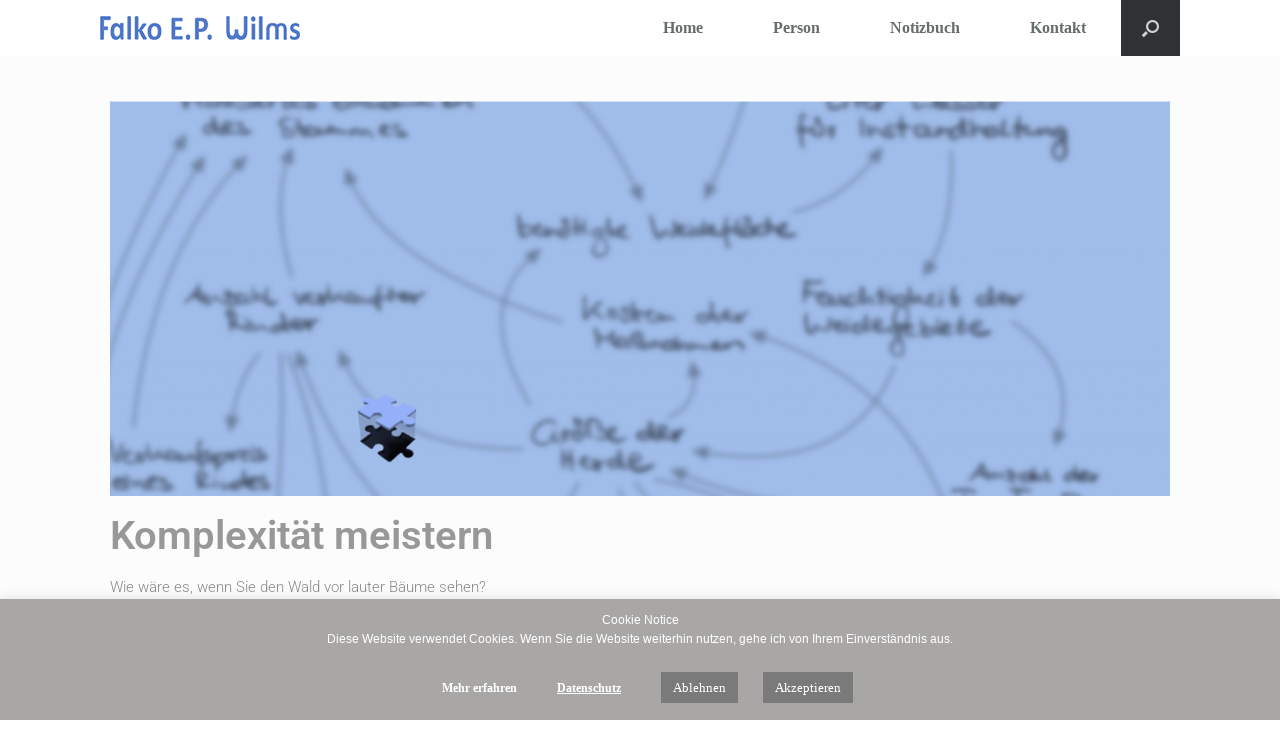

--- FILE ---
content_type: text/html; charset=UTF-8
request_url: https://falko-wilms.de/komplexitaet-meistern/
body_size: 15073
content:
<!DOCTYPE html>
<html lang="de">
<head>
	<meta charset="UTF-8" />
	<meta http-equiv="X-UA-Compatible" content="IE=10" />
	<link rel="profile" href="https://gmpg.org/xfn/11" />
	<link rel="pingback" href="https://falko-wilms.de/xmlrpc.php" />
	<meta name='robots' content='index, follow, max-image-preview:large, max-snippet:-1, max-video-preview:-1' />

	<!-- This site is optimized with the Yoast SEO plugin v26.8 - https://yoast.com/product/yoast-seo-wordpress/ -->
	<title>Komplexität meistern - Falko Wilms</title>
	<link rel="canonical" href="https://falko-wilms.de/komplexitaet-meistern/" />
	<meta property="og:locale" content="de_DE" />
	<meta property="og:type" content="article" />
	<meta property="og:title" content="Komplexität meistern - Falko Wilms" />
	<meta property="og:description" content="Komplexität meistern Wie wäre es, wenn Sie den Wald vor lauter Bäume sehen?Nachdem eine als &#8222;wesentlich&#8220; angesehene Eröffnungsfrage gestellt wurde, erkunden wir Möglichkeiten einer  Beschreibung des dazugehörenden Sachzusammenhangs.  Dabei ist die Sprachliche immer gebunden an eine Grammatik. Dem problematischen Sachzusammenhang liegt aber eine andere Struktur zugrunde, nämlich ein multirelationales, nicht-lineares Gefüge von Einflussfaktoren. Eine tragende [&hellip;]" />
	<meta property="og:url" content="https://falko-wilms.de/komplexitaet-meistern/" />
	<meta property="og:site_name" content="Falko Wilms" />
	<meta property="article:modified_time" content="2021-05-27T16:11:53+00:00" />
	<meta property="og:image" content="https://falko-wilms.de/wp-content/uploads/2021/05/komplex.png" />
	<meta name="twitter:card" content="summary_large_image" />
	<meta name="twitter:label1" content="Geschätzte Lesezeit" />
	<meta name="twitter:data1" content="2 Minuten" />
	<script type="application/ld+json" class="yoast-schema-graph">{"@context":"https://schema.org","@graph":[{"@type":"WebPage","@id":"https://falko-wilms.de/komplexitaet-meistern/","url":"https://falko-wilms.de/komplexitaet-meistern/","name":"Komplexität meistern - Falko Wilms","isPartOf":{"@id":"https://falko-wilms.de/#website"},"primaryImageOfPage":{"@id":"https://falko-wilms.de/komplexitaet-meistern/#primaryimage"},"image":{"@id":"https://falko-wilms.de/komplexitaet-meistern/#primaryimage"},"thumbnailUrl":"https://falko-wilms.de/wp-content/uploads/2021/05/komplex.png","datePublished":"2021-05-27T15:54:50+00:00","dateModified":"2021-05-27T16:11:53+00:00","breadcrumb":{"@id":"https://falko-wilms.de/komplexitaet-meistern/#breadcrumb"},"inLanguage":"de","potentialAction":[{"@type":"ReadAction","target":["https://falko-wilms.de/komplexitaet-meistern/"]}]},{"@type":"ImageObject","inLanguage":"de","@id":"https://falko-wilms.de/komplexitaet-meistern/#primaryimage","url":"https://falko-wilms.de/wp-content/uploads/2021/05/komplex.png","contentUrl":"https://falko-wilms.de/wp-content/uploads/2021/05/komplex.png","width":2100,"height":783},{"@type":"BreadcrumbList","@id":"https://falko-wilms.de/komplexitaet-meistern/#breadcrumb","itemListElement":[{"@type":"ListItem","position":1,"name":"Startseite","item":"https://falko-wilms.de/"},{"@type":"ListItem","position":2,"name":"Komplexität meistern"}]},{"@type":"WebSite","@id":"https://falko-wilms.de/#website","url":"https://falko-wilms.de/","name":"Falko E.P. Wilms","description":"Ihr vertrauter Begleiter","publisher":{"@id":"https://falko-wilms.de/#organization"},"potentialAction":[{"@type":"SearchAction","target":{"@type":"EntryPoint","urlTemplate":"https://falko-wilms.de/?s={search_term_string}"},"query-input":{"@type":"PropertyValueSpecification","valueRequired":true,"valueName":"search_term_string"}}],"inLanguage":"de"},{"@type":"Organization","@id":"https://falko-wilms.de/#organization","name":"Falko E.P. Wilms","url":"https://falko-wilms.de/","logo":{"@type":"ImageObject","inLanguage":"de","@id":"https://falko-wilms.de/#/schema/logo/image/","url":"https://falko-wilms.de/wp-content/uploads/2019/09/logo-doppelt_frei.png","contentUrl":"https://falko-wilms.de/wp-content/uploads/2019/09/logo-doppelt_frei.png","width":601,"height":73,"caption":"Falko E.P. Wilms"},"image":{"@id":"https://falko-wilms.de/#/schema/logo/image/"},"sameAs":["https://www.linkedin.com/in/falkowilms/","https://www.youtube.com/c/FalkoWilms","https://de.wikipedia.org/wiki/Portal:Wirtschaft/Projekt:Wiwiwiki_Organizational_Behaviour"]}]}</script>
	<!-- / Yoast SEO plugin. -->


<link rel="alternate" type="application/rss+xml" title="Falko Wilms &raquo; Feed" href="https://falko-wilms.de/feed/" />
<link rel="alternate" type="application/rss+xml" title="Falko Wilms &raquo; Kommentar-Feed" href="https://falko-wilms.de/comments/feed/" />
<link rel="alternate" title="oEmbed (JSON)" type="application/json+oembed" href="https://falko-wilms.de/wp-json/oembed/1.0/embed?url=https%3A%2F%2Ffalko-wilms.de%2Fkomplexitaet-meistern%2F" />
<link rel="alternate" title="oEmbed (XML)" type="text/xml+oembed" href="https://falko-wilms.de/wp-json/oembed/1.0/embed?url=https%3A%2F%2Ffalko-wilms.de%2Fkomplexitaet-meistern%2F&#038;format=xml" />
<style id='wp-img-auto-sizes-contain-inline-css' type='text/css'>
img:is([sizes=auto i],[sizes^="auto," i]){contain-intrinsic-size:3000px 1500px}
/*# sourceURL=wp-img-auto-sizes-contain-inline-css */
</style>
<style id='wp-emoji-styles-inline-css' type='text/css'>

	img.wp-smiley, img.emoji {
		display: inline !important;
		border: none !important;
		box-shadow: none !important;
		height: 1em !important;
		width: 1em !important;
		margin: 0 0.07em !important;
		vertical-align: -0.1em !important;
		background: none !important;
		padding: 0 !important;
	}
/*# sourceURL=wp-emoji-styles-inline-css */
</style>
<style id='classic-theme-styles-inline-css' type='text/css'>
/*! This file is auto-generated */
.wp-block-button__link{color:#fff;background-color:#32373c;border-radius:9999px;box-shadow:none;text-decoration:none;padding:calc(.667em + 2px) calc(1.333em + 2px);font-size:1.125em}.wp-block-file__button{background:#32373c;color:#fff;text-decoration:none}
/*# sourceURL=/wp-includes/css/classic-themes.min.css */
</style>
<style id='global-styles-inline-css' type='text/css'>
:root{--wp--preset--aspect-ratio--square: 1;--wp--preset--aspect-ratio--4-3: 4/3;--wp--preset--aspect-ratio--3-4: 3/4;--wp--preset--aspect-ratio--3-2: 3/2;--wp--preset--aspect-ratio--2-3: 2/3;--wp--preset--aspect-ratio--16-9: 16/9;--wp--preset--aspect-ratio--9-16: 9/16;--wp--preset--color--black: #000000;--wp--preset--color--cyan-bluish-gray: #abb8c3;--wp--preset--color--white: #ffffff;--wp--preset--color--pale-pink: #f78da7;--wp--preset--color--vivid-red: #cf2e2e;--wp--preset--color--luminous-vivid-orange: #ff6900;--wp--preset--color--luminous-vivid-amber: #fcb900;--wp--preset--color--light-green-cyan: #7bdcb5;--wp--preset--color--vivid-green-cyan: #00d084;--wp--preset--color--pale-cyan-blue: #8ed1fc;--wp--preset--color--vivid-cyan-blue: #0693e3;--wp--preset--color--vivid-purple: #9b51e0;--wp--preset--gradient--vivid-cyan-blue-to-vivid-purple: linear-gradient(135deg,rgb(6,147,227) 0%,rgb(155,81,224) 100%);--wp--preset--gradient--light-green-cyan-to-vivid-green-cyan: linear-gradient(135deg,rgb(122,220,180) 0%,rgb(0,208,130) 100%);--wp--preset--gradient--luminous-vivid-amber-to-luminous-vivid-orange: linear-gradient(135deg,rgb(252,185,0) 0%,rgb(255,105,0) 100%);--wp--preset--gradient--luminous-vivid-orange-to-vivid-red: linear-gradient(135deg,rgb(255,105,0) 0%,rgb(207,46,46) 100%);--wp--preset--gradient--very-light-gray-to-cyan-bluish-gray: linear-gradient(135deg,rgb(238,238,238) 0%,rgb(169,184,195) 100%);--wp--preset--gradient--cool-to-warm-spectrum: linear-gradient(135deg,rgb(74,234,220) 0%,rgb(151,120,209) 20%,rgb(207,42,186) 40%,rgb(238,44,130) 60%,rgb(251,105,98) 80%,rgb(254,248,76) 100%);--wp--preset--gradient--blush-light-purple: linear-gradient(135deg,rgb(255,206,236) 0%,rgb(152,150,240) 100%);--wp--preset--gradient--blush-bordeaux: linear-gradient(135deg,rgb(254,205,165) 0%,rgb(254,45,45) 50%,rgb(107,0,62) 100%);--wp--preset--gradient--luminous-dusk: linear-gradient(135deg,rgb(255,203,112) 0%,rgb(199,81,192) 50%,rgb(65,88,208) 100%);--wp--preset--gradient--pale-ocean: linear-gradient(135deg,rgb(255,245,203) 0%,rgb(182,227,212) 50%,rgb(51,167,181) 100%);--wp--preset--gradient--electric-grass: linear-gradient(135deg,rgb(202,248,128) 0%,rgb(113,206,126) 100%);--wp--preset--gradient--midnight: linear-gradient(135deg,rgb(2,3,129) 0%,rgb(40,116,252) 100%);--wp--preset--font-size--small: 13px;--wp--preset--font-size--medium: 20px;--wp--preset--font-size--large: 36px;--wp--preset--font-size--x-large: 42px;--wp--preset--spacing--20: 0.44rem;--wp--preset--spacing--30: 0.67rem;--wp--preset--spacing--40: 1rem;--wp--preset--spacing--50: 1.5rem;--wp--preset--spacing--60: 2.25rem;--wp--preset--spacing--70: 3.38rem;--wp--preset--spacing--80: 5.06rem;--wp--preset--shadow--natural: 6px 6px 9px rgba(0, 0, 0, 0.2);--wp--preset--shadow--deep: 12px 12px 50px rgba(0, 0, 0, 0.4);--wp--preset--shadow--sharp: 6px 6px 0px rgba(0, 0, 0, 0.2);--wp--preset--shadow--outlined: 6px 6px 0px -3px rgb(255, 255, 255), 6px 6px rgb(0, 0, 0);--wp--preset--shadow--crisp: 6px 6px 0px rgb(0, 0, 0);}:where(.is-layout-flex){gap: 0.5em;}:where(.is-layout-grid){gap: 0.5em;}body .is-layout-flex{display: flex;}.is-layout-flex{flex-wrap: wrap;align-items: center;}.is-layout-flex > :is(*, div){margin: 0;}body .is-layout-grid{display: grid;}.is-layout-grid > :is(*, div){margin: 0;}:where(.wp-block-columns.is-layout-flex){gap: 2em;}:where(.wp-block-columns.is-layout-grid){gap: 2em;}:where(.wp-block-post-template.is-layout-flex){gap: 1.25em;}:where(.wp-block-post-template.is-layout-grid){gap: 1.25em;}.has-black-color{color: var(--wp--preset--color--black) !important;}.has-cyan-bluish-gray-color{color: var(--wp--preset--color--cyan-bluish-gray) !important;}.has-white-color{color: var(--wp--preset--color--white) !important;}.has-pale-pink-color{color: var(--wp--preset--color--pale-pink) !important;}.has-vivid-red-color{color: var(--wp--preset--color--vivid-red) !important;}.has-luminous-vivid-orange-color{color: var(--wp--preset--color--luminous-vivid-orange) !important;}.has-luminous-vivid-amber-color{color: var(--wp--preset--color--luminous-vivid-amber) !important;}.has-light-green-cyan-color{color: var(--wp--preset--color--light-green-cyan) !important;}.has-vivid-green-cyan-color{color: var(--wp--preset--color--vivid-green-cyan) !important;}.has-pale-cyan-blue-color{color: var(--wp--preset--color--pale-cyan-blue) !important;}.has-vivid-cyan-blue-color{color: var(--wp--preset--color--vivid-cyan-blue) !important;}.has-vivid-purple-color{color: var(--wp--preset--color--vivid-purple) !important;}.has-black-background-color{background-color: var(--wp--preset--color--black) !important;}.has-cyan-bluish-gray-background-color{background-color: var(--wp--preset--color--cyan-bluish-gray) !important;}.has-white-background-color{background-color: var(--wp--preset--color--white) !important;}.has-pale-pink-background-color{background-color: var(--wp--preset--color--pale-pink) !important;}.has-vivid-red-background-color{background-color: var(--wp--preset--color--vivid-red) !important;}.has-luminous-vivid-orange-background-color{background-color: var(--wp--preset--color--luminous-vivid-orange) !important;}.has-luminous-vivid-amber-background-color{background-color: var(--wp--preset--color--luminous-vivid-amber) !important;}.has-light-green-cyan-background-color{background-color: var(--wp--preset--color--light-green-cyan) !important;}.has-vivid-green-cyan-background-color{background-color: var(--wp--preset--color--vivid-green-cyan) !important;}.has-pale-cyan-blue-background-color{background-color: var(--wp--preset--color--pale-cyan-blue) !important;}.has-vivid-cyan-blue-background-color{background-color: var(--wp--preset--color--vivid-cyan-blue) !important;}.has-vivid-purple-background-color{background-color: var(--wp--preset--color--vivid-purple) !important;}.has-black-border-color{border-color: var(--wp--preset--color--black) !important;}.has-cyan-bluish-gray-border-color{border-color: var(--wp--preset--color--cyan-bluish-gray) !important;}.has-white-border-color{border-color: var(--wp--preset--color--white) !important;}.has-pale-pink-border-color{border-color: var(--wp--preset--color--pale-pink) !important;}.has-vivid-red-border-color{border-color: var(--wp--preset--color--vivid-red) !important;}.has-luminous-vivid-orange-border-color{border-color: var(--wp--preset--color--luminous-vivid-orange) !important;}.has-luminous-vivid-amber-border-color{border-color: var(--wp--preset--color--luminous-vivid-amber) !important;}.has-light-green-cyan-border-color{border-color: var(--wp--preset--color--light-green-cyan) !important;}.has-vivid-green-cyan-border-color{border-color: var(--wp--preset--color--vivid-green-cyan) !important;}.has-pale-cyan-blue-border-color{border-color: var(--wp--preset--color--pale-cyan-blue) !important;}.has-vivid-cyan-blue-border-color{border-color: var(--wp--preset--color--vivid-cyan-blue) !important;}.has-vivid-purple-border-color{border-color: var(--wp--preset--color--vivid-purple) !important;}.has-vivid-cyan-blue-to-vivid-purple-gradient-background{background: var(--wp--preset--gradient--vivid-cyan-blue-to-vivid-purple) !important;}.has-light-green-cyan-to-vivid-green-cyan-gradient-background{background: var(--wp--preset--gradient--light-green-cyan-to-vivid-green-cyan) !important;}.has-luminous-vivid-amber-to-luminous-vivid-orange-gradient-background{background: var(--wp--preset--gradient--luminous-vivid-amber-to-luminous-vivid-orange) !important;}.has-luminous-vivid-orange-to-vivid-red-gradient-background{background: var(--wp--preset--gradient--luminous-vivid-orange-to-vivid-red) !important;}.has-very-light-gray-to-cyan-bluish-gray-gradient-background{background: var(--wp--preset--gradient--very-light-gray-to-cyan-bluish-gray) !important;}.has-cool-to-warm-spectrum-gradient-background{background: var(--wp--preset--gradient--cool-to-warm-spectrum) !important;}.has-blush-light-purple-gradient-background{background: var(--wp--preset--gradient--blush-light-purple) !important;}.has-blush-bordeaux-gradient-background{background: var(--wp--preset--gradient--blush-bordeaux) !important;}.has-luminous-dusk-gradient-background{background: var(--wp--preset--gradient--luminous-dusk) !important;}.has-pale-ocean-gradient-background{background: var(--wp--preset--gradient--pale-ocean) !important;}.has-electric-grass-gradient-background{background: var(--wp--preset--gradient--electric-grass) !important;}.has-midnight-gradient-background{background: var(--wp--preset--gradient--midnight) !important;}.has-small-font-size{font-size: var(--wp--preset--font-size--small) !important;}.has-medium-font-size{font-size: var(--wp--preset--font-size--medium) !important;}.has-large-font-size{font-size: var(--wp--preset--font-size--large) !important;}.has-x-large-font-size{font-size: var(--wp--preset--font-size--x-large) !important;}
:where(.wp-block-post-template.is-layout-flex){gap: 1.25em;}:where(.wp-block-post-template.is-layout-grid){gap: 1.25em;}
:where(.wp-block-term-template.is-layout-flex){gap: 1.25em;}:where(.wp-block-term-template.is-layout-grid){gap: 1.25em;}
:where(.wp-block-columns.is-layout-flex){gap: 2em;}:where(.wp-block-columns.is-layout-grid){gap: 2em;}
:root :where(.wp-block-pullquote){font-size: 1.5em;line-height: 1.6;}
/*# sourceURL=global-styles-inline-css */
</style>
<link rel='stylesheet' id='cookie-law-info-css' href='https://falko-wilms.de/wp-content/plugins/cookie-law-info/legacy/public/css/cookie-law-info-public.css?ver=3.3.9.1' type='text/css' media='all' />
<link rel='stylesheet' id='cookie-law-info-gdpr-css' href='https://falko-wilms.de/wp-content/plugins/cookie-law-info/legacy/public/css/cookie-law-info-gdpr.css?ver=3.3.9.1' type='text/css' media='all' />
<link rel='stylesheet' id='rt-fontawsome-css' href='https://falko-wilms.de/wp-content/plugins/the-post-grid/assets/vendor/font-awesome/css/font-awesome.min.css?ver=7.8.8' type='text/css' media='all' />
<link rel='stylesheet' id='rt-tpg-css' href='https://falko-wilms.de/wp-content/plugins/the-post-grid/assets/css/thepostgrid.min.css?ver=7.8.8' type='text/css' media='all' />
<link rel='stylesheet' id='vantage-style-css' href='https://falko-wilms.de/wp-content/themes/vantage/style.css?ver=1.20.32' type='text/css' media='all' />
<link rel='stylesheet' id='font-awesome-css' href='https://falko-wilms.de/wp-content/plugins/elementor/assets/lib/font-awesome/css/font-awesome.min.css?ver=4.7.0' type='text/css' media='all' />
<link rel='stylesheet' id='siteorigin-mobilenav-css' href='https://falko-wilms.de/wp-content/themes/vantage/inc/mobilenav/css/mobilenav.css?ver=1.20.32' type='text/css' media='all' />
<link rel='stylesheet' id='elementor-icons-css' href='https://falko-wilms.de/wp-content/plugins/elementor/assets/lib/eicons/css/elementor-icons.min.css?ver=5.46.0' type='text/css' media='all' />
<link rel='stylesheet' id='elementor-frontend-css' href='https://falko-wilms.de/wp-content/plugins/elementor/assets/css/frontend.min.css?ver=3.34.2' type='text/css' media='all' />
<link rel='stylesheet' id='elementor-post-1369-css' href='https://falko-wilms.de/wp-content/uploads/elementor/css/post-1369.css?ver=1769415755' type='text/css' media='all' />
<link rel='stylesheet' id='font-awesome-5-all-css' href='https://falko-wilms.de/wp-content/plugins/elementor/assets/lib/font-awesome/css/all.min.css?ver=4.11.65' type='text/css' media='all' />
<link rel='stylesheet' id='font-awesome-4-shim-css' href='https://falko-wilms.de/wp-content/plugins/elementor/assets/lib/font-awesome/css/v4-shims.min.css?ver=3.34.2' type='text/css' media='all' />
<link rel='stylesheet' id='widget-image-css' href='https://falko-wilms.de/wp-content/plugins/elementor/assets/css/widget-image.min.css?ver=3.34.2' type='text/css' media='all' />
<link rel='stylesheet' id='widget-heading-css' href='https://falko-wilms.de/wp-content/plugins/elementor/assets/css/widget-heading.min.css?ver=3.34.2' type='text/css' media='all' />
<link rel='stylesheet' id='elementor-post-1902-css' href='https://falko-wilms.de/wp-content/uploads/elementor/css/post-1902.css?ver=1769431195' type='text/css' media='all' />
<link rel='stylesheet' id='wp-add-custom-css-css' href='https://falko-wilms.de?display_custom_css=css&#038;ver=6.9' type='text/css' media='all' />
<link rel='stylesheet' id='eci-icon-fonts-css' href='https://falko-wilms.de/wp-content/uploads/elementor_icons_files/merged-icons-font.css?ver=1567603748' type='text/css' media='all' />
<link rel='stylesheet' id='elementor-gf-local-roboto-css' href='https://falko-wilms.de/wp-content/uploads/elementor/google-fonts/css/roboto.css?ver=1742245399' type='text/css' media='all' />
<link rel='stylesheet' id='elementor-gf-local-robotoslab-css' href='https://falko-wilms.de/wp-content/uploads/elementor/google-fonts/css/robotoslab.css?ver=1742245407' type='text/css' media='all' />
<!--n2css--><!--n2js--><script type="text/javascript" src="https://falko-wilms.de/wp-includes/js/jquery/jquery.min.js?ver=3.7.1" id="jquery-core-js"></script>
<script type="text/javascript" src="https://falko-wilms.de/wp-includes/js/jquery/jquery-migrate.min.js?ver=3.4.1" id="jquery-migrate-js"></script>
<script type="text/javascript" id="cookie-law-info-js-extra">
/* <![CDATA[ */
var Cli_Data = {"nn_cookie_ids":[],"cookielist":[],"non_necessary_cookies":[],"ccpaEnabled":"","ccpaRegionBased":"","ccpaBarEnabled":"","strictlyEnabled":["necessary","obligatoire"],"ccpaType":"gdpr","js_blocking":"","custom_integration":"","triggerDomRefresh":"","secure_cookies":""};
var cli_cookiebar_settings = {"animate_speed_hide":"500","animate_speed_show":"500","background":"#a8a7a6","border":"#b1a6a6c2","border_on":"","button_1_button_colour":"#7a7a7a","button_1_button_hover":"#626262","button_1_link_colour":"#fff","button_1_as_button":"1","button_1_new_win":"","button_2_button_colour":"#333","button_2_button_hover":"#292929","button_2_link_colour":"#ffffff","button_2_as_button":"","button_2_hidebar":"","button_3_button_colour":"#7a7a7a","button_3_button_hover":"#626262","button_3_link_colour":"#fff","button_3_as_button":"1","button_3_new_win":"","button_4_button_colour":"#000","button_4_button_hover":"#000000","button_4_link_colour":"#ffffff","button_4_as_button":"","button_7_button_colour":"#61a229","button_7_button_hover":"#4e8221","button_7_link_colour":"#fff","button_7_as_button":"1","button_7_new_win":"","font_family":"inherit","header_fix":"","notify_animate_hide":"1","notify_animate_show":"","notify_div_id":"#cookie-law-info-bar","notify_position_horizontal":"right","notify_position_vertical":"bottom","scroll_close":"","scroll_close_reload":"","accept_close_reload":"","reject_close_reload":"","showagain_tab":"","showagain_background":"#fff","showagain_border":"#000","showagain_div_id":"#cookie-law-info-again","showagain_x_position":"100px","text":"#ffffff","show_once_yn":"","show_once":"10000","logging_on":"","as_popup":"","popup_overlay":"1","bar_heading_text":"Cookie Notice","cookie_bar_as":"banner","popup_showagain_position":"bottom-right","widget_position":"left"};
var log_object = {"ajax_url":"https://falko-wilms.de/wp-admin/admin-ajax.php"};
//# sourceURL=cookie-law-info-js-extra
/* ]]> */
</script>
<script type="text/javascript" src="https://falko-wilms.de/wp-content/plugins/cookie-law-info/legacy/public/js/cookie-law-info-public.js?ver=3.3.9.1" id="cookie-law-info-js"></script>
<script type="text/javascript" src="https://falko-wilms.de/wp-content/themes/vantage/js/jquery.flexslider.min.js?ver=2.1" id="jquery-flexslider-js"></script>
<script type="text/javascript" src="https://falko-wilms.de/wp-content/themes/vantage/js/jquery.touchSwipe.min.js?ver=1.6.6" id="jquery-touchswipe-js"></script>
<script type="text/javascript" src="https://falko-wilms.de/wp-content/themes/vantage/js/jquery.theme-main.min.js?ver=1.20.32" id="vantage-main-js"></script>
<script type="text/javascript" id="siteorigin-mobilenav-js-extra">
/* <![CDATA[ */
var mobileNav = {"search":"","text":{"navigate":"Men\u00fc","back":"Zur\u00fcck","close":"Schlie\u00dfen"},"nextIconUrl":"https://falko-wilms.de/wp-content/themes/vantage/inc/mobilenav/images/next.png","mobileMenuClose":"\u003Ci class=\"fa fa-times\"\u003E\u003C/i\u003E"};
//# sourceURL=siteorigin-mobilenav-js-extra
/* ]]> */
</script>
<script type="text/javascript" src="https://falko-wilms.de/wp-content/themes/vantage/inc/mobilenav/js/mobilenav.min.js?ver=1.20.32" id="siteorigin-mobilenav-js"></script>
<script type="text/javascript" src="https://falko-wilms.de/wp-content/plugins/granular-controls-for-elementor/assets/js/jarallax.js?ver=1.0.5" id="granule-parallax-js-js"></script>
<script type="text/javascript" src="https://falko-wilms.de/wp-content/plugins/elementor/assets/lib/font-awesome/js/v4-shims.min.js?ver=3.34.2" id="font-awesome-4-shim-js"></script>
<link rel="https://api.w.org/" href="https://falko-wilms.de/wp-json/" /><link rel="alternate" title="JSON" type="application/json" href="https://falko-wilms.de/wp-json/wp/v2/pages/1902" /><link rel="EditURI" type="application/rsd+xml" title="RSD" href="https://falko-wilms.de/xmlrpc.php?rsd" />
<meta name="generator" content="WordPress 6.9" />
<link rel='shortlink' href='https://falko-wilms.de/?p=1902' />
<!-- start Simple Custom CSS and JS -->
<!-- Add HTML code to the header or the footer.

For example, you can use the following code for loading the jQuery library from Google CDN:
<script src="https://ajax.googleapis.com/ajax/libs/jquery/3.4.1/jquery.min.js"></script>

or the following one for loading the Bootstrap library from MaxCDN:
<link rel="stylesheet" href="https://stackpath.bootstrapcdn.com/bootstrap/4.3.1/css/bootstrap.min.css" integrity="sha384-ggOyR0iXCbMQv3Xipma34MD+dH/1fQ784/j6cY/iJTQUOhcWr7x9JvoRxT2MZw1T" crossorigin="anonymous">

-- End of the comment --> 

<title>Falko E.P. Wilms - Unternehmensberater</title>
<meta name="description" content="Notizbuch eines Wegbegleiters durch unbekanntes Gelände. Ich unterstütze Sie als Unternehmensberater, Hochschullehrer und Coach."><!-- end Simple Custom CSS and JS -->
<!-- start Simple Custom CSS and JS -->
<style type="text/css">
/* Add your CSS code here.

For example:
.example {
    color: red;
}

For brushing up on your CSS knowledge, check out http://www.w3schools.com/css/css_syntax.asp

End of comment */ 
@media only screen and (min-width:430px) {
ul#menu-footer1 {
    -webkit-align-items: center !important;
    display: flex !important;
}
}
#colophon .widget_nav_menu .menu-item {
    padding-bottom: 0;
    padding: 10px !important;
    text-decoration: none !important;
  }
/*div#theme-attribution {
    display: none !important;
}
*/</style>
<!-- end Simple Custom CSS and JS -->
<!-- start Simple Custom CSS and JS -->
<style type="text/css">
/* Add your CSS code here.

For example:
.example {
    color: red;
}

For brushing up on your CSS knowledge, check out http://www.w3schools.com/css/css_syntax.asp

End of comment */ 

.bf_thumb_box_1 {
    padding: inherit;
    background-color: #212227 !important;
    border: 0px solid !important;
    
}</style>
<!-- end Simple Custom CSS and JS -->
<!-- start Simple Custom CSS and JS -->
<style type="text/css">
/* Add your CSS code here.

For example:
.example {
    color: red;
}

For brushing up on your CSS knowledge, check out http://www.w3schools.com/css/css_syntax.asp

End of comment */ 

div#cookie-law-info-bar {
    font-size: 12px !important;
}</style>
<!-- end Simple Custom CSS and JS -->
        <style>
            :root {
                --tpg-primary-color: #0d6efd;
                --tpg-secondary-color: #0654c4;
                --tpg-primary-light: #c4d0ff
            }

                    </style>
		<meta name="viewport" content="width=device-width, initial-scale=1" />			<style type="text/css">
				.so-mobilenav-mobile + * { display: none; }
				@media screen and (max-width: 480px) { .so-mobilenav-mobile + * { display: block; } .so-mobilenav-standard + * { display: none; } .site-navigation #search-icon { display: none; } .has-menu-search .main-navigation ul { margin-right: 0 !important; }
				
									.masthead-logo-in-menu .full-container { display: flex; justify-content: space-between; }
								}
			</style>
		<meta name="generator" content="Elementor 3.34.2; features: additional_custom_breakpoints; settings: css_print_method-external, google_font-enabled, font_display-auto">
			<style>
				.e-con.e-parent:nth-of-type(n+4):not(.e-lazyloaded):not(.e-no-lazyload),
				.e-con.e-parent:nth-of-type(n+4):not(.e-lazyloaded):not(.e-no-lazyload) * {
					background-image: none !important;
				}
				@media screen and (max-height: 1024px) {
					.e-con.e-parent:nth-of-type(n+3):not(.e-lazyloaded):not(.e-no-lazyload),
					.e-con.e-parent:nth-of-type(n+3):not(.e-lazyloaded):not(.e-no-lazyload) * {
						background-image: none !important;
					}
				}
				@media screen and (max-height: 640px) {
					.e-con.e-parent:nth-of-type(n+2):not(.e-lazyloaded):not(.e-no-lazyload),
					.e-con.e-parent:nth-of-type(n+2):not(.e-lazyloaded):not(.e-no-lazyload) * {
						background-image: none !important;
					}
				}
			</style>
					<style type="text/css" media="screen">
			#footer-widgets .widget { width: 100%; }
			#masthead-widgets .widget { width: 100%; }
		</style>
		<style type="text/css" id="vantage-footer-widgets">#footer-widgets aside { width : 100%; }</style> <style type="text/css" id="customizer-css">#masthead.site-header .hgroup .site-title, #masthead.site-header.masthead-logo-in-menu .logo > .site-title { font-size: 21.6px } .entry-content a, .entry-content a:visited, article.post .author-box .box-content .author-posts a:hover, #secondary a, #secondary a:visited, #masthead .hgroup a, #masthead .hgroup a:visited, .comment-form .logged-in-as a, .comment-form .logged-in-as a:visited { color: #f9d088 } div[class^="menu-"][class$="-container"] { margin-left: auto } .main-navigation, .site-header .shopping-cart-dropdown { background-color: #ffffff } .main-navigation a, .site-header .shopping-cart-link [class^="fa fa-"], .site-header .shopping-cart-dropdown .widget .product_list_widget li.mini_cart_item, .site-header .shopping-cart-dropdown .widget .total { color: #ffffff } .main-navigation ul ul a { color: #ffffff } .main-navigation ul li:hover > a, .main-navigation ul li.focus > a, #search-icon #search-icon-icon:hover, #search-icon #search-icon-icon:focus, .site-header .shopping-cart-link .shopping-cart-count { background-color: #dbb539 } .main-navigation ul ul li:hover > a, .main-navigation ul ul li.focus > a { background-color: #dbb539 } .main-navigation ul li { font-size: 16px } #header-sidebar .widget_nav_menu ul.menu > li > ul.sub-menu { border-top-color: #dbb539 } .mobile-nav-frame { background-color: #ffffff } .mobile-nav-frame form.search input[type=search] { background-color: #ffffff } .mobile-nav-frame ul li a.link, .mobile-nav-frame .next { color: #0a0a0a } .mobile-nav-frame ul { background-color: #e5e5e5; border-color: #ffffff } a.button, button, html input[type="button"], input[type="reset"], input[type="submit"], .post-navigation a, #image-navigation a, article.post .more-link, article.page .more-link, .paging-navigation a, .woocommerce #page-wrapper .button, .woocommerce a.button, .woocommerce .checkout-button, .woocommerce input.button, #infinite-handle span button { text-shadow: none } a.button, button, html input[type="button"], input[type="reset"], input[type="submit"], .post-navigation a, #image-navigation a, article.post .more-link, article.page .more-link, .paging-navigation a, .woocommerce #page-wrapper .button, .woocommerce a.button, .woocommerce .checkout-button, .woocommerce input.button, .woocommerce #respond input#submit.alt, .woocommerce a.button.alt, .woocommerce button.button.alt, .woocommerce input.button.alt, #infinite-handle span { -webkit-box-shadow: none; -moz-box-shadow: none; box-shadow: none } #colophon { background-repeat: repeat } </style><link rel="icon" href="https://falko-wilms.de/wp-content/uploads/2019/10/cropped-favicon-32x32.png" sizes="32x32" />
<link rel="icon" href="https://falko-wilms.de/wp-content/uploads/2019/10/cropped-favicon-192x192.png" sizes="192x192" />
<link rel="apple-touch-icon" href="https://falko-wilms.de/wp-content/uploads/2019/10/cropped-favicon-180x180.png" />
<meta name="msapplication-TileImage" content="https://falko-wilms.de/wp-content/uploads/2019/10/cropped-favicon-270x270.png" />
</head>

<body data-rsssl=1 class="wp-singular page-template page-template-elementor_header_footer page page-id-1902 wp-theme-vantage rttpg rttpg-7.8.8 radius-frontend rttpg-body-wrap rttpg-flaticon responsive layout-full no-js has-sidebar has-menu-search page-layout-default not-default-page mobilenav elementor-default elementor-template-full-width elementor-kit-1369 elementor-page elementor-page-1902">


<div id="page-wrapper">

	<a class="skip-link screen-reader-text" href="#content">Zum Inhalt springen</a>

	
	
		
<header id="masthead" class="site-header masthead-logo-in-menu " role="banner">

	
<nav class="site-navigation main-navigation primary use-vantage-sticky-menu use-sticky-menu mobile-navigation">

	<div class="full-container">
							<div class="logo-in-menu-wrapper">
				<a href="https://falko-wilms.de/" title="Falko Wilms" rel="home" class="logo"><img src="https://falko-wilms.de/wp-content/uploads/2019/12/logo-doppelt_frei-copy.png"  class="logo-height-constrain"  width="200"  height="24"  alt="Logo Unternehmensberater"  /></a>
							</div>
		
		<div class="main-navigation-container">
			<div id="so-mobilenav-standard-1" data-id="1" class="so-mobilenav-standard"></div><div class="menu-falkos-menue-container"><ul id="menu-falkos-menue" class="menu"><li id="menu-item-570" class="menu-item menu-item-type-post_type menu-item-object-page menu-item-home menu-item-570"><a href="https://falko-wilms.de/">Home</a></li>
<li id="menu-item-1690" class="menu-item menu-item-type-post_type menu-item-object-page current-menu-ancestor current_page_ancestor menu-item-has-children menu-item-1690"><a href="https://falko-wilms.de/profil/">Person</a>
<ul class="sub-menu">
	<li id="menu-item-2451" class="menu-item menu-item-type-post_type menu-item-object-page menu-item-has-children menu-item-2451"><a href="https://falko-wilms.de/hochschullehre/">Hochschullehre</a>
	<ul class="sub-menu">
		<li id="menu-item-2416" class="menu-item menu-item-type-post_type menu-item-object-page menu-item-2416"><a href="https://falko-wilms.de/wikiversity/">Wikiversity</a></li>
		<li id="menu-item-2420" class="menu-item menu-item-type-post_type menu-item-object-page menu-item-2420"><a href="https://falko-wilms.de/wissenschaftsblog/">Wissenschaftsblog</a></li>
		<li id="menu-item-2417" class="menu-item menu-item-type-post_type menu-item-object-page menu-item-2417"><a href="https://falko-wilms.de/anfragen-duplicate-2266/">Slideshare</a></li>
		<li id="menu-item-2425" class="menu-item menu-item-type-post_type menu-item-object-page menu-item-2425"><a href="https://falko-wilms.de/teepause/">Teepause</a></li>
	</ul>
</li>
	<li id="menu-item-2474" class="menu-item menu-item-type-post_type menu-item-object-page current-menu-ancestor current-menu-parent current_page_parent current_page_ancestor menu-item-has-children menu-item-2474"><a href="https://falko-wilms.de/beratung-2/">Beratung</a>
	<ul class="sub-menu">
		<li id="menu-item-2483" class="menu-item menu-item-type-post_type menu-item-object-page current-menu-item page_item page-item-1902 current_page_item menu-item-2483"><a href="https://falko-wilms.de/komplexitaet-meistern/" aria-current="page">Komplexität meistern</a></li>
		<li id="menu-item-2479" class="menu-item menu-item-type-post_type menu-item-object-page menu-item-2479"><a href="https://falko-wilms.de/dialog-2/">Dialog</a></li>
		<li id="menu-item-2478" class="menu-item menu-item-type-post_type menu-item-object-page menu-item-2478"><a href="https://falko-wilms.de/dialogabend/">Dialogabend</a></li>
		<li id="menu-item-2611" class="menu-item menu-item-type-post_type menu-item-object-page menu-item-2611"><a href="https://falko-wilms.de/zertifizierung/">ZERTIFIZIERUNG</a></li>
		<li id="menu-item-2484" class="menu-item menu-item-type-post_type menu-item-object-page menu-item-2484"><a href="https://falko-wilms.de/behavior/">Business Behavior</a></li>
	</ul>
</li>
	<li id="menu-item-2452" class="menu-item menu-item-type-post_type menu-item-object-page menu-item-2452"><a href="https://falko-wilms.de/publikationen-2/">Publikationen</a></li>
	<li id="menu-item-2271" class="menu-item menu-item-type-post_type menu-item-object-page menu-item-2271"><a href="https://falko-wilms.de/anfragen/">Anfragen</a></li>
</ul>
</li>
<li id="menu-item-1000" class="menu-item menu-item-type-post_type menu-item-object-page menu-item-1000"><a href="https://falko-wilms.de/notizbuch/">Notizbuch</a></li>
<li id="menu-item-2245" class="menu-item menu-item-type-post_type menu-item-object-page menu-item-2245"><a href="https://falko-wilms.de/kontakt2/">Kontakt</a></li>
</ul></div><div id="so-mobilenav-mobile-1" data-id="1" class="so-mobilenav-mobile"></div><div class="menu-mobilenav-container"><ul id="mobile-nav-item-wrap-1" class="menu"><li><a href="#" class="mobilenav-main-link" data-id="1"><img width="512" height="512" src="https://falko-wilms.de/wp-content/uploads/2019/12/menu-symbol-of-three-parallel-lines.png" class="attachment-full size-full" alt="" decoding="async" srcset="https://falko-wilms.de/wp-content/uploads/2019/12/menu-symbol-of-three-parallel-lines.png 512w, https://falko-wilms.de/wp-content/uploads/2019/12/menu-symbol-of-three-parallel-lines-500x500.png 500w, https://falko-wilms.de/wp-content/uploads/2019/12/menu-symbol-of-three-parallel-lines-150x150.png 150w, https://falko-wilms.de/wp-content/uploads/2019/12/menu-symbol-of-three-parallel-lines-360x360.png 360w, https://falko-wilms.de/wp-content/uploads/2019/12/menu-symbol-of-three-parallel-lines-250x250.png 250w, https://falko-wilms.de/wp-content/uploads/2019/12/menu-symbol-of-three-parallel-lines-100x100.png 100w" sizes="(max-width: 512px) 100vw, 512px" /><span class="mobilenav-main-link-text">Menü</span></a></li></ul></div>		</div>

					<div id="search-icon">
				<div id="search-icon-icon" tabindex="0" role="button" aria-label="Suche öffnen"><div class="vantage-icon-search"></div></div>
				
<form method="get" class="searchform" action="https://falko-wilms.de/" role="search">
	<label for="search-form" class="screen-reader-text">Suche nach:</label>
	<input type="search" name="s" class="field" id="search-form" value="" placeholder="Suchen"/>
</form>
			</div>
					</div>
</nav><!-- .site-navigation .main-navigation -->

</header><!-- #masthead .site-header -->

	
	
	
	
	<div id="main" class="site-main">
		<div class="full-container">
					<div data-elementor-type="wp-post" data-elementor-id="1902" class="elementor elementor-1902">
						<section class="elementor-section elementor-top-section elementor-element elementor-element-a647c69 elementor-section-boxed elementor-section-height-default elementor-section-height-default" data-id="a647c69" data-element_type="section">
						<div class="elementor-container elementor-column-gap-default">
					<div class="elementor-column elementor-col-100 elementor-top-column elementor-element elementor-element-f744791" data-id="f744791" data-element_type="column">
			<div class="elementor-widget-wrap elementor-element-populated">
						<div class="elementor-element elementor-element-2c71047 elementor-widget elementor-widget-image" data-id="2c71047" data-element_type="widget" data-widget_type="image.default">
				<div class="elementor-widget-container">
															<img fetchpriority="high" decoding="async" width="2100" height="783" src="https://falko-wilms.de/wp-content/uploads/2021/05/komplex.png" class="attachment-full size-full wp-image-1904" alt="" srcset="https://falko-wilms.de/wp-content/uploads/2021/05/komplex.png 2100w, https://falko-wilms.de/wp-content/uploads/2021/05/komplex-500x186.png 500w, https://falko-wilms.de/wp-content/uploads/2021/05/komplex-1024x382.png 1024w, https://falko-wilms.de/wp-content/uploads/2021/05/komplex-768x286.png 768w, https://falko-wilms.de/wp-content/uploads/2021/05/komplex-1536x573.png 1536w, https://falko-wilms.de/wp-content/uploads/2021/05/komplex-2048x764.png 2048w" sizes="(max-width: 2100px) 100vw, 2100px" />															</div>
				</div>
					</div>
		</div>
					</div>
		</section>
				<section class="elementor-section elementor-top-section elementor-element elementor-element-c398dd1 elementor-section-boxed elementor-section-height-default elementor-section-height-default" data-id="c398dd1" data-element_type="section">
						<div class="elementor-container elementor-column-gap-default">
					<div class="elementor-column elementor-col-100 elementor-top-column elementor-element elementor-element-289d0be" data-id="289d0be" data-element_type="column">
			<div class="elementor-widget-wrap elementor-element-populated">
						<div class="elementor-element elementor-element-cac02a4 elementor-widget elementor-widget-heading" data-id="cac02a4" data-element_type="widget" data-widget_type="heading.default">
				<div class="elementor-widget-container">
					<h2 class="elementor-heading-title elementor-size-default">Komplexität meistern</h2>				</div>
				</div>
					</div>
		</div>
					</div>
		</section>
				<section class="elementor-section elementor-top-section elementor-element elementor-element-1601174 elementor-section-boxed elementor-section-height-default elementor-section-height-default" data-id="1601174" data-element_type="section">
						<div class="elementor-container elementor-column-gap-default">
					<div class="elementor-column elementor-col-100 elementor-top-column elementor-element elementor-element-ca3ca92" data-id="ca3ca92" data-element_type="column">
			<div class="elementor-widget-wrap elementor-element-populated">
						<div class="elementor-element elementor-element-2ad157e elementor-widget elementor-widget-text-editor" data-id="2ad157e" data-element_type="widget" data-widget_type="text-editor.default">
				<div class="elementor-widget-container">
									<p>Wie wäre es, wenn Sie den Wald vor lauter Bäume sehen?<br />Nachdem eine als &#8222;wesentlich&#8220; angesehene Eröffnungsfrage gestellt wurde, erkunden wir Möglichkeiten einer  Beschreibung des dazugehörenden Sachzusammenhangs.  Dabei ist die Sprachliche immer gebunden an eine Grammatik. Dem problematischen Sachzusammenhang liegt aber eine andere Struktur zugrunde, nämlich ein multirelationales, nicht-lineares Gefüge von Einflussfaktoren. Eine tragende Problemlösung benötigt eine Einsicht in das problemrelevante Wirkungsgefüge dieser Faktoren.</p><p>In moderierter Form wird eine gemeinsame sprachliche und visuelle Beschreibung der Problematik erarbeitet. Darin zeigen rückbezügliche Beziehungen, dass einzelne Argumente und Gegenargumente in ihrem Geltungsanspruch deutlich eingeschränkt sind. Außerdem erweist sich das Erreichen eines Zieles oft als Mittel für ein anderes Ziel, das selbst Mittel eines weiteren Zieles ist. Aus einzelnen vertrauten Ziel-Mittel-Relation werden mehrstufige, bisher unbekannte Gefüge von Zielen und Mitteln.</p><p>Führungskräfte sind oft davon irritiert, formulierte Ziele als Mittel für zur Erreichung anderer Ziele zu erkennen und einen formulierten Endzweck als Finalisierung der eigenen Begründungsstruktur zu entlarven. Zudem erschüttern erkannte vor- und rückbezügliche Beziehungen gewohnte Denkweisen. Das erarbeitete Wirkungsgefüge eröffnet kontraintuitive Einsichten und liefert gute Antworten auf die Eröffnungsfrage.</p><p><a href="mailto:office@falko-wilms.de"><img decoding="async" class="aligncenter" src="https://falko-wilms.de/wp-content/uploads/2021/05/AF.png" alt="" width="101" height="28" /></a></p>								</div>
				</div>
				<div class="elementor-element elementor-element-4a531fa elementor-widget elementor-widget-text-editor" data-id="4a531fa" data-element_type="widget" data-widget_type="text-editor.default">
				<div class="elementor-widget-container">
									<p><span style="font-size: 15px;"> </span></p>								</div>
				</div>
					</div>
		</div>
					</div>
		</section>
				</div>
							</div><!-- .full-container -->
	</div><!-- #main .site-main -->

	
	
	<footer id="colophon" class="site-footer" role="contentinfo">

			<div id="footer-widgets" class="full-container">
			<aside id="nav_menu-5" class="widget widget_nav_menu"><div class="menu-footer1-container"><ul id="menu-footer1" class="menu"><li id="menu-item-541" class="menu-item menu-item-type-custom menu-item-object-custom menu-item-541"><a href="https://creativecommons.org/licenses/by-nc-sa/3.0/de/"><img src="https://falko-wilms.de/wp-content/uploads/2019/07/creative-commons.png" height="95" width="95"/></a></li>
<li id="menu-item-920" class="menu-item menu-item-type-post_type menu-item-object-page menu-item-privacy-policy menu-item-920"><a rel="privacy-policy" href="https://falko-wilms.de/datenschutz/">Datenschutz</a></li>
<li id="menu-item-926" class="menu-item menu-item-type-post_type menu-item-object-page menu-item-926"><a href="https://falko-wilms.de/impressum/">Impressum</a></li>
<li id="menu-item-2190" class="menu-item menu-item-type-custom menu-item-object-custom menu-item-2190"><a target="_blank" href="https://komzu.hypotheses.org/">Wissenschaftsblog</a></li>
<li id="menu-item-2193" class="menu-item menu-item-type-custom menu-item-object-custom menu-item-2193"><a href="https://at.linkedin.com/in/falkowilms">LinkedIn</a></li>
<li id="menu-item-2189" class="menu-item menu-item-type-custom menu-item-object-custom menu-item-2189"><a target="_blank" href="https://www.youtube.com/c/FalkoWilms">YouTube</a></li>
</ul></div></aside>		</div><!-- #footer-widgets -->
	
	
	<div id="theme-attribution">Ein Theme von <a href="https://siteorigin.com">SiteOrigin</a></div>
</footer><!-- #colophon .site-footer -->

	
</div><!-- #page-wrapper -->


<script type="speculationrules">
{"prefetch":[{"source":"document","where":{"and":[{"href_matches":"/*"},{"not":{"href_matches":["/wp-*.php","/wp-admin/*","/wp-content/uploads/*","/wp-content/*","/wp-content/plugins/*","/wp-content/themes/vantage/*","/*\\?(.+)"]}},{"not":{"selector_matches":"a[rel~=\"nofollow\"]"}},{"not":{"selector_matches":".no-prefetch, .no-prefetch a"}}]},"eagerness":"conservative"}]}
</script>
<!--googleoff: all--><div id="cookie-law-info-bar" data-nosnippet="true"><h5 class="cli_messagebar_head">Cookie Notice</h5><span>Diese Website verwendet Cookies. Wenn Sie die Website weiterhin nutzen, gehe ich von Ihrem Einverständnis aus.<br> <br> <a role='button' class="cli_settings_button" style="margin:5px 20px 5px 20px">Mehr erfahren</a><a href="https://falko-wilms.de/datenschutz/" id="CONSTANT_OPEN_URL" target="_blank" class="cli-plugin-main-link" style="margin:5px 20px 5px 20px">Datenschutz</a><a role='button' id="cookie_action_close_header_reject" class="medium cli-plugin-button cli-plugin-main-button cookie_action_close_header_reject cli_action_button wt-cli-reject-btn" data-cli_action="reject" style="margin:5px 20px 5px 20px">Ablehnen</a><a role='button' data-cli_action="accept" id="cookie_action_close_header" class="medium cli-plugin-button cli-plugin-main-button cookie_action_close_header cli_action_button wt-cli-accept-btn" style="margin:5px">Akzeptieren</a></span></div><div id="cookie-law-info-again" data-nosnippet="true"><span id="cookie_hdr_showagain">Privacy &amp; Cookies Policy</span></div><div class="cli-modal" data-nosnippet="true" id="cliSettingsPopup" tabindex="-1" role="dialog" aria-labelledby="cliSettingsPopup" aria-hidden="true">
  <div class="cli-modal-dialog" role="document">
	<div class="cli-modal-content cli-bar-popup">
		  <button type="button" class="cli-modal-close" id="cliModalClose">
			<svg class="" viewBox="0 0 24 24"><path d="M19 6.41l-1.41-1.41-5.59 5.59-5.59-5.59-1.41 1.41 5.59 5.59-5.59 5.59 1.41 1.41 5.59-5.59 5.59 5.59 1.41-1.41-5.59-5.59z"></path><path d="M0 0h24v24h-24z" fill="none"></path></svg>
			<span class="wt-cli-sr-only">Schließen</span>
		  </button>
		  <div class="cli-modal-body">
			<div class="cli-container-fluid cli-tab-container">
	<div class="cli-row">
		<div class="cli-col-12 cli-align-items-stretch cli-px-0">
			<div class="cli-privacy-overview">
				<h4>Privacy Overview</h4>				<div class="cli-privacy-content">
					<div class="cli-privacy-content-text">Diese Seite verwendet unterschiedliche Cookie-Typen. Einige Cookies werden von Drittparteien platziert, die auf unseren Seiten erscheinen.<br />
Sie können Ihre Einwilligung jederzeit von der Cookie-Erklärung auf unserer Website ändern oder widerrufen.<br />
Erfahren Sie in unserer Datenschutzrichtlinie mehr darüber, wer wir sind, wie Sie uns kontaktieren können und wie wir personenbezogene Daten verarbeiten.</div>
				</div>
				<a class="cli-privacy-readmore" aria-label="Mehr anzeigen" role="button" data-readmore-text="Mehr anzeigen" data-readless-text="Weniger anzeigen"></a>			</div>
		</div>
		<div class="cli-col-12 cli-align-items-stretch cli-px-0 cli-tab-section-container">
												<div class="cli-tab-section">
						<div class="cli-tab-header">
							<a role="button" tabindex="0" class="cli-nav-link cli-settings-mobile" data-target="necessary" data-toggle="cli-toggle-tab">
								Necessary							</a>
															<div class="wt-cli-necessary-checkbox">
									<input type="checkbox" class="cli-user-preference-checkbox"  id="wt-cli-checkbox-necessary" data-id="checkbox-necessary" checked="checked"  />
									<label class="form-check-label" for="wt-cli-checkbox-necessary">Necessary</label>
								</div>
								<span class="cli-necessary-caption">immer aktiv</span>
													</div>
						<div class="cli-tab-content">
							<div class="cli-tab-pane cli-fade" data-id="necessary">
								<div class="wt-cli-cookie-description">
									Notwendige Cookies tragen dazu bei, dass die Seite generell benutzt werden kann. Dabei sind Cookies gemeint, welche eine Navigation auf der Seite ermöglichen oder Sicherheitsfunktionen der Seite unterstützen. Dabei werden keine persönlichen Daten gesammelt oder gespeichert. 								</div>
							</div>
						</div>
					</div>
																		</div>
	</div>
</div>
		  </div>
		  <div class="cli-modal-footer">
			<div class="wt-cli-element cli-container-fluid cli-tab-container">
				<div class="cli-row">
					<div class="cli-col-12 cli-align-items-stretch cli-px-0">
						<div class="cli-tab-footer wt-cli-privacy-overview-actions">
						
															<a id="wt-cli-privacy-save-btn" role="button" tabindex="0" data-cli-action="accept" class="wt-cli-privacy-btn cli_setting_save_button wt-cli-privacy-accept-btn cli-btn">SPEICHERN &amp; AKZEPTIEREN</a>
													</div>
						
					</div>
				</div>
			</div>
		</div>
	</div>
  </div>
</div>
<div class="cli-modal-backdrop cli-fade cli-settings-overlay"></div>
<div class="cli-modal-backdrop cli-fade cli-popupbar-overlay"></div>
<!--googleon: all-->		<a href="#" id="scroll-to-top" class="scroll-to-top" title="Zurück nach oben"><span class="vantage-icon-arrow-up"></span></a>
					<script>
				const lazyloadRunObserver = () => {
					const lazyloadBackgrounds = document.querySelectorAll( `.e-con.e-parent:not(.e-lazyloaded)` );
					const lazyloadBackgroundObserver = new IntersectionObserver( ( entries ) => {
						entries.forEach( ( entry ) => {
							if ( entry.isIntersecting ) {
								let lazyloadBackground = entry.target;
								if( lazyloadBackground ) {
									lazyloadBackground.classList.add( 'e-lazyloaded' );
								}
								lazyloadBackgroundObserver.unobserve( entry.target );
							}
						});
					}, { rootMargin: '200px 0px 200px 0px' } );
					lazyloadBackgrounds.forEach( ( lazyloadBackground ) => {
						lazyloadBackgroundObserver.observe( lazyloadBackground );
					} );
				};
				const events = [
					'DOMContentLoaded',
					'elementor/lazyload/observe',
				];
				events.forEach( ( event ) => {
					document.addEventListener( event, lazyloadRunObserver );
				} );
			</script>
			<script type="text/javascript" src="https://falko-wilms.de/wp-content/plugins/elementor/assets/js/webpack.runtime.min.js?ver=3.34.2" id="elementor-webpack-runtime-js"></script>
<script type="text/javascript" src="https://falko-wilms.de/wp-content/plugins/elementor/assets/js/frontend-modules.min.js?ver=3.34.2" id="elementor-frontend-modules-js"></script>
<script type="text/javascript" src="https://falko-wilms.de/wp-includes/js/jquery/ui/core.min.js?ver=1.13.3" id="jquery-ui-core-js"></script>
<script type="text/javascript" id="elementor-frontend-js-extra">
/* <![CDATA[ */
var PremiumSettings = {"ajaxurl":"https://falko-wilms.de/wp-admin/admin-ajax.php","nonce":"01df853269"};
//# sourceURL=elementor-frontend-js-extra
/* ]]> */
</script>
<script type="text/javascript" id="elementor-frontend-js-before">
/* <![CDATA[ */
var elementorFrontendConfig = {"environmentMode":{"edit":false,"wpPreview":false,"isScriptDebug":false},"i18n":{"shareOnFacebook":"Auf Facebook teilen","shareOnTwitter":"Auf Twitter teilen","pinIt":"Anheften","download":"Download","downloadImage":"Bild downloaden","fullscreen":"Vollbild","zoom":"Zoom","share":"Teilen","playVideo":"Video abspielen","previous":"Zur\u00fcck","next":"Weiter","close":"Schlie\u00dfen","a11yCarouselPrevSlideMessage":"Vorheriger Slide","a11yCarouselNextSlideMessage":"N\u00e4chster Slide","a11yCarouselFirstSlideMessage":"This is the first slide","a11yCarouselLastSlideMessage":"This is the last slide","a11yCarouselPaginationBulletMessage":"Go to slide"},"is_rtl":false,"breakpoints":{"xs":0,"sm":480,"md":768,"lg":1025,"xl":1440,"xxl":1600},"responsive":{"breakpoints":{"mobile":{"label":"Mobil Hochformat","value":767,"default_value":767,"direction":"max","is_enabled":true},"mobile_extra":{"label":"Mobil Querformat","value":880,"default_value":880,"direction":"max","is_enabled":false},"tablet":{"label":"Tablet Hochformat","value":1024,"default_value":1024,"direction":"max","is_enabled":true},"tablet_extra":{"label":"Tablet Querformat","value":1200,"default_value":1200,"direction":"max","is_enabled":false},"laptop":{"label":"Laptop","value":1366,"default_value":1366,"direction":"max","is_enabled":false},"widescreen":{"label":"Breitbild","value":2400,"default_value":2400,"direction":"min","is_enabled":false}},"hasCustomBreakpoints":false},"version":"3.34.2","is_static":false,"experimentalFeatures":{"additional_custom_breakpoints":true,"home_screen":true,"global_classes_should_enforce_capabilities":true,"e_variables":true,"cloud-library":true,"e_opt_in_v4_page":true,"e_interactions":true,"e_editor_one":true,"import-export-customization":true},"urls":{"assets":"https:\/\/falko-wilms.de\/wp-content\/plugins\/elementor\/assets\/","ajaxurl":"https:\/\/falko-wilms.de\/wp-admin\/admin-ajax.php","uploadUrl":"https:\/\/falko-wilms.de\/wp-content\/uploads"},"nonces":{"floatingButtonsClickTracking":"4340252c6d"},"swiperClass":"swiper","settings":{"page":[],"editorPreferences":[]},"kit":{"active_breakpoints":["viewport_mobile","viewport_tablet"],"global_image_lightbox":"yes","lightbox_enable_counter":"yes","lightbox_enable_fullscreen":"yes","lightbox_enable_zoom":"yes","lightbox_enable_share":"yes","lightbox_title_src":"title","lightbox_description_src":"description"},"post":{"id":1902,"title":"Komplexit%C3%A4t%20meistern%20-%20Falko%20Wilms","excerpt":"","featuredImage":false}};
//# sourceURL=elementor-frontend-js-before
/* ]]> */
</script>
<script type="text/javascript" src="https://falko-wilms.de/wp-content/plugins/elementor/assets/js/frontend.min.js?ver=3.34.2" id="elementor-frontend-js"></script>
<script type="text/javascript" src="https://falko-wilms.de/wp-content/plugins/premium-addons-for-elementor/assets/frontend/min-js/elements-handler.min.js?ver=4.11.65" id="pa-elements-handler-js"></script>
<script id="wp-emoji-settings" type="application/json">
{"baseUrl":"https://s.w.org/images/core/emoji/17.0.2/72x72/","ext":".png","svgUrl":"https://s.w.org/images/core/emoji/17.0.2/svg/","svgExt":".svg","source":{"concatemoji":"https://falko-wilms.de/wp-includes/js/wp-emoji-release.min.js?ver=6.9"}}
</script>
<script type="module">
/* <![CDATA[ */
/*! This file is auto-generated */
const a=JSON.parse(document.getElementById("wp-emoji-settings").textContent),o=(window._wpemojiSettings=a,"wpEmojiSettingsSupports"),s=["flag","emoji"];function i(e){try{var t={supportTests:e,timestamp:(new Date).valueOf()};sessionStorage.setItem(o,JSON.stringify(t))}catch(e){}}function c(e,t,n){e.clearRect(0,0,e.canvas.width,e.canvas.height),e.fillText(t,0,0);t=new Uint32Array(e.getImageData(0,0,e.canvas.width,e.canvas.height).data);e.clearRect(0,0,e.canvas.width,e.canvas.height),e.fillText(n,0,0);const a=new Uint32Array(e.getImageData(0,0,e.canvas.width,e.canvas.height).data);return t.every((e,t)=>e===a[t])}function p(e,t){e.clearRect(0,0,e.canvas.width,e.canvas.height),e.fillText(t,0,0);var n=e.getImageData(16,16,1,1);for(let e=0;e<n.data.length;e++)if(0!==n.data[e])return!1;return!0}function u(e,t,n,a){switch(t){case"flag":return n(e,"\ud83c\udff3\ufe0f\u200d\u26a7\ufe0f","\ud83c\udff3\ufe0f\u200b\u26a7\ufe0f")?!1:!n(e,"\ud83c\udde8\ud83c\uddf6","\ud83c\udde8\u200b\ud83c\uddf6")&&!n(e,"\ud83c\udff4\udb40\udc67\udb40\udc62\udb40\udc65\udb40\udc6e\udb40\udc67\udb40\udc7f","\ud83c\udff4\u200b\udb40\udc67\u200b\udb40\udc62\u200b\udb40\udc65\u200b\udb40\udc6e\u200b\udb40\udc67\u200b\udb40\udc7f");case"emoji":return!a(e,"\ud83e\u1fac8")}return!1}function f(e,t,n,a){let r;const o=(r="undefined"!=typeof WorkerGlobalScope&&self instanceof WorkerGlobalScope?new OffscreenCanvas(300,150):document.createElement("canvas")).getContext("2d",{willReadFrequently:!0}),s=(o.textBaseline="top",o.font="600 32px Arial",{});return e.forEach(e=>{s[e]=t(o,e,n,a)}),s}function r(e){var t=document.createElement("script");t.src=e,t.defer=!0,document.head.appendChild(t)}a.supports={everything:!0,everythingExceptFlag:!0},new Promise(t=>{let n=function(){try{var e=JSON.parse(sessionStorage.getItem(o));if("object"==typeof e&&"number"==typeof e.timestamp&&(new Date).valueOf()<e.timestamp+604800&&"object"==typeof e.supportTests)return e.supportTests}catch(e){}return null}();if(!n){if("undefined"!=typeof Worker&&"undefined"!=typeof OffscreenCanvas&&"undefined"!=typeof URL&&URL.createObjectURL&&"undefined"!=typeof Blob)try{var e="postMessage("+f.toString()+"("+[JSON.stringify(s),u.toString(),c.toString(),p.toString()].join(",")+"));",a=new Blob([e],{type:"text/javascript"});const r=new Worker(URL.createObjectURL(a),{name:"wpTestEmojiSupports"});return void(r.onmessage=e=>{i(n=e.data),r.terminate(),t(n)})}catch(e){}i(n=f(s,u,c,p))}t(n)}).then(e=>{for(const n in e)a.supports[n]=e[n],a.supports.everything=a.supports.everything&&a.supports[n],"flag"!==n&&(a.supports.everythingExceptFlag=a.supports.everythingExceptFlag&&a.supports[n]);var t;a.supports.everythingExceptFlag=a.supports.everythingExceptFlag&&!a.supports.flag,a.supports.everything||((t=a.source||{}).concatemoji?r(t.concatemoji):t.wpemoji&&t.twemoji&&(r(t.twemoji),r(t.wpemoji)))});
//# sourceURL=https://falko-wilms.de/wp-includes/js/wp-emoji-loader.min.js
/* ]]> */
</script>

</body>
</html>


--- FILE ---
content_type: text/css
request_url: https://falko-wilms.de/wp-content/uploads/elementor/css/post-1369.css?ver=1769415755
body_size: 378
content:
.elementor-kit-1369{--e-global-color-primary:#8DCFC8;--e-global-color-secondary:#565656;--e-global-color-text:#50656E;--e-global-color-accent:#DC5049;--e-global-color-27c9d498:#6EC1E4;--e-global-color-4963a3dc:#54595F;--e-global-color-3d715b01:#7A7A7A;--e-global-color-b76583b:#61CE70;--e-global-color-67d6be24:#4054B2;--e-global-color-1f28ec40:#23A455;--e-global-color-22d10f1e:#000;--e-global-color-6f34656d:#FFF;--e-global-typography-primary-font-family:"Roboto";--e-global-typography-primary-font-weight:600;--e-global-typography-secondary-font-family:"Roboto Slab";--e-global-typography-secondary-font-weight:400;--e-global-typography-text-font-family:"Roboto";--e-global-typography-text-font-weight:400;--e-global-typography-accent-font-family:"Roboto";--e-global-typography-accent-font-weight:500;}.elementor-section.elementor-section-boxed > .elementor-container{max-width:1220px;}.e-con{--container-max-width:1220px;}.elementor-widget:not(:last-child){margin-block-end:9px;}.elementor-element{--widgets-spacing:9px 9px;--widgets-spacing-row:9px;--widgets-spacing-column:9px;}{}h1.entry-title{display:var(--page-title-display);}@media(max-width:1024px){.elementor-section.elementor-section-boxed > .elementor-container{max-width:1024px;}.e-con{--container-max-width:1024px;}}@media(max-width:767px){.elementor-section.elementor-section-boxed > .elementor-container{max-width:767px;}.e-con{--container-max-width:767px;}}

--- FILE ---
content_type: text/css
request_url: https://falko-wilms.de/wp-content/uploads/elementor/css/post-1902.css?ver=1769431195
body_size: 307
content:
.elementor-widget-image .widget-image-caption{color:var( --e-global-color-text );font-family:var( --e-global-typography-text-font-family ), Sans-serif;font-weight:var( --e-global-typography-text-font-weight );}.elementor-widget-heading .elementor-heading-title{font-family:var( --e-global-typography-primary-font-family ), Sans-serif;font-weight:var( --e-global-typography-primary-font-weight );color:var( --e-global-color-primary );}.elementor-1902 .elementor-element.elementor-element-cac02a4 .elementor-heading-title{font-family:"Roboto", Sans-serif;font-size:40px;color:#989898;}.elementor-widget-text-editor{font-family:var( --e-global-typography-text-font-family ), Sans-serif;font-weight:var( --e-global-typography-text-font-weight );color:var( --e-global-color-text );}.elementor-widget-text-editor.elementor-drop-cap-view-stacked .elementor-drop-cap{background-color:var( --e-global-color-primary );}.elementor-widget-text-editor.elementor-drop-cap-view-framed .elementor-drop-cap, .elementor-widget-text-editor.elementor-drop-cap-view-default .elementor-drop-cap{color:var( --e-global-color-primary );border-color:var( --e-global-color-primary );}.elementor-1902 .elementor-element.elementor-element-2ad157e{font-family:"Roboto", Sans-serif;font-size:15px;font-weight:300;color:#898989;}.elementor-1902 .elementor-element.elementor-element-4a531fa{font-family:"Roboto", Sans-serif;font-size:15px;font-weight:300;color:#898989;}body.elementor-page-1902:not(.elementor-motion-effects-element-type-background), body.elementor-page-1902 > .elementor-motion-effects-container > .elementor-motion-effects-layer{background-color:#ffffff;}:root{--page-title-display:none;}

--- FILE ---
content_type: text/css;charset=UTF-8
request_url: https://falko-wilms.de/?display_custom_css=css&ver=6.9
body_size: 358
content:
nav#flash-breadcrumbs {
    display: none;
}
ul.sub-menu {
background: rgb(249, 236, 194) !important;
}

.site-copyright {
    display: none;
}

a {
    font-family: co-text;
    color: rgb(82, 122, 202);
    font-weight: 900;
}

.main-navigation a  {
color: #656D6D !important;
}

.site-copyright, .footer-navigation {
    width: 60%;
    float: left;
}

footer#colophon {
    padding: 10px !important;
}

.footer-widgets, .footer-info, .site-footer, .footer-widgets a, .footer-info a, .site-footer a {
    font-size: 14px !important;
}


.main-navigation a  {
color: #656D6D !important;
}

header#masthead {
    background: white;
}

div#wp-custom-header {
    display: none;
}
.site-content {
    margin-top: 60px;
    margin-bottom: -1px !important;
}


.site-title a, .site-title a:hover {
    font-family: unset !important;
}

.header-image::after {
    background-color: rgba(37, 46, 53, 0.3) !important;
}


--- FILE ---
content_type: text/css
request_url: https://falko-wilms.de/wp-content/uploads/elementor_icons_files/merged-icons-font.css?ver=1567603748
body_size: 365
content:
i.eci { 
display: block;
    font: normal normal normal 14px/1 FontAwesome;
    font-size: inherit;
    text-rendering: auto;
            -webkit-font-smoothing: antialiased;
            -moz-osx-font-smoothing: grayscale;
     }
     .select2-container i.eci,
     .elementor-icon-list-icon i.eci {
       display: inline-block;
     }
     .elementor-icons-manager__tab__item__icon.eci {
    font-size: 28px;
}
.elementor-icons-manager__tab-link i.eci {
    display: inline-block;
    font-size: 18px;
}
@font-face {
 font-family: 'itunes';
  src: url('fontello-265b42a3.zip/fontello-265b42a3/font/itunes.eot?1552457435');
  src: url('fontello-265b42a3.zip/fontello-265b42a3/font/itunes.eot?1552457435#iefix') format('embedded-opentype'),
       url('fontello-265b42a3.zip/fontello-265b42a3/font/itunes.woff2?1552457435') format('woff2'),
       url('fontello-265b42a3.zip/fontello-265b42a3/font/itunes.woff?1552457435') format('woff'),
       url('fontello-265b42a3.zip/fontello-265b42a3/font/itunes.ttf?1552457435') format('truetype'),
       url('fontello-265b42a3.zip/fontello-265b42a3/font/itunes.svg?1552457435#itunes') format('svg');
  font-weight: normal;
  font-style: normal;
}
.eci.itunes-itunes-(2)::before { content: '\e800'; font-family: 'itunes'; }
.eci.itunes-itunes::before { content: '\e801'; font-family: 'itunes'; }
.eci.itunes-itunes-(1)::before { content: '\e802'; font-family: 'itunes'; }


